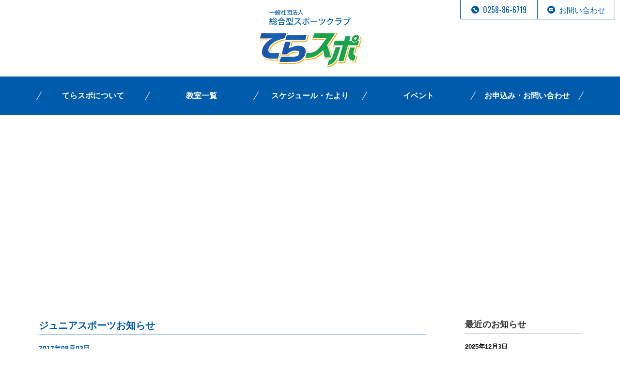

--- FILE ---
content_type: text/html; charset=UTF-8
request_url: https://teraspo-sc.com/2017/08/02/251/h29-7%E3%82%B8%E3%83%A5%E3%83%8B%E3%82%A2%E3%82%B9%E3%83%9D%E3%83%BC%E3%83%84%E3%81%8A%E7%9F%A5%E3%82%89%E3%81%9B%E3%80%80%E5%91%8A%E7%9F%A5%E7%94%A8/
body_size: 4095
content:
<!DOCTYPE HTML>
<html lang="ja-JP">
<head>
  <!-- Google tag (gtag.js) -->
<script async src="https://www.googletagmanager.com/gtag/js?id=G-PE7Y5FH7FY"></script>
<script>
  window.dataLayer = window.dataLayer || [];
  function gtag(){dataLayer.push(arguments);}
  gtag('js', new Date());

  gtag('config', 'G-PE7Y5FH7FY');
</script>
<meta charset="UTF-8">
<meta http-equiv="X-UA-Compatible" content="IE=edge,chrome=1">
<meta name="viewport" content="width=1160">
<meta name="format-detection" content="telephone=no">
<title>ジュニアスポーツお知らせ　 | 一般社団法人 寺泊総合型スポーツクラブ てらスポ</title>
<link rel="shortcut icon" href="https://teraspo-sc.com/wp/wp-content/themes/teraspo/images/common/favicon.ico">

	<style type="text/css">
		#fancybox-close{right:-15px;top:-15px}
		div#fancybox-content{border-color:#FFFFFF}
		div#fancybox-title{background-color:#FFFFFF}
		div#fancybox-outer{background-color:#FFFFFF}
		div#fancybox-title-inside{color:#333333}
	</style>

	<link rel='dns-prefetch' href='//s.w.org' />
<link rel='stylesheet' id='sbi_styles-css'  href='https://teraspo-sc.com/wp/wp-content/plugins/instagram-feed/css/sbi-styles.min.css?ver=6.0.7' type='text/css' media='all' />
<link rel='stylesheet' id='fancybox-css'  href='https://teraspo-sc.com/wp/wp-content/plugins/fancybox-for-wordpress/fancybox/fancybox.css?ver=4.7.2' type='text/css' media='all' />
<link rel='stylesheet' id='style-css'  href='https://teraspo-sc.com/wp/wp-content/themes/teraspo/css/style.css?ver=4.7.2' type='text/css' media='all' />
<link rel='stylesheet' id='jquery.bxslider-css'  href='https://teraspo-sc.com/wp/wp-content/themes/teraspo/css/jquery.bxslider.css?ver=4.7.2' type='text/css' media='all' />
<script type='text/javascript' src='https://teraspo-sc.com/wp/wp-includes/js/jquery/jquery.js?ver=1.12.4'></script>
<script type='text/javascript' src='https://teraspo-sc.com/wp/wp-includes/js/jquery/jquery-migrate.min.js?ver=1.4.1'></script>
<script type='text/javascript' src='https://teraspo-sc.com/wp/wp-content/plugins/fancybox-for-wordpress/fancybox/jquery.fancybox.js?ver=1.3.8'></script>
<link rel='https://api.w.org/' href='https://teraspo-sc.com/wp-json/' />
<link rel="EditURI" type="application/rsd+xml" title="RSD" href="https://teraspo-sc.com/wp/xmlrpc.php?rsd" />
<link rel="wlwmanifest" type="application/wlwmanifest+xml" href="https://teraspo-sc.com/wp/wp-includes/wlwmanifest.xml" /> 
<meta name="generator" content="WordPress 4.7.2" />
<link rel='shortlink' href='https://teraspo-sc.com/?p=259' />
<link rel="alternate" type="application/json+oembed" href="https://teraspo-sc.com/wp-json/oembed/1.0/embed?url=https%3A%2F%2Fteraspo-sc.com%2F2017%2F08%2F02%2F251%2Fh29-7%25e3%2582%25b8%25e3%2583%25a5%25e3%2583%258b%25e3%2582%25a2%25e3%2582%25b9%25e3%2583%259d%25e3%2583%25bc%25e3%2583%2584%25e3%2581%258a%25e7%259f%25a5%25e3%2582%2589%25e3%2581%259b%25e3%2580%2580%25e5%2591%258a%25e7%259f%25a5%25e7%2594%25a8%2F" />
<link rel="alternate" type="text/xml+oembed" href="https://teraspo-sc.com/wp-json/oembed/1.0/embed?url=https%3A%2F%2Fteraspo-sc.com%2F2017%2F08%2F02%2F251%2Fh29-7%25e3%2582%25b8%25e3%2583%25a5%25e3%2583%258b%25e3%2582%25a2%25e3%2582%25b9%25e3%2583%259d%25e3%2583%25bc%25e3%2583%2584%25e3%2581%258a%25e7%259f%25a5%25e3%2582%2589%25e3%2581%259b%25e3%2580%2580%25e5%2591%258a%25e7%259f%25a5%25e7%2594%25a8%2F&#038;format=xml" />

<!-- Fancybox for WordPress -->
<script type="text/javascript">
jQuery(function(){

jQuery.fn.getTitle = function() { // Copy the title of every IMG tag and add it to its parent A so that fancybox can show titles
	var arr = jQuery("a.fancybox");
	jQuery.each(arr, function() {
		var title = jQuery(this).children("img").attr("title");
		jQuery(this).attr('title',title);
	})
}

// Supported file extensions
var thumbnails = jQuery("a:has(img)").not(".nolightbox").filter( function() { return /\.(jpe?g|png|gif|bmp)$/i.test(jQuery(this).attr('href')) });

thumbnails.addClass("fancybox").attr("rel","fancybox").getTitle();
jQuery("a.fancybox").fancybox({
	'cyclic': false,
	'autoScale': true,
	'padding': 10,
	'opacity': true,
	'speedIn': 500,
	'speedOut': 500,
	'changeSpeed': 300,
	'overlayShow': true,
	'overlayOpacity': "0.3",
	'overlayColor': "#666666",
	'titleShow': true,
	'titlePosition': 'inside',
	'enableEscapeButton': true,
	'showCloseButton': true,
	'showNavArrows': true,
	'hideOnOverlayClick': true,
	'hideOnContentClick': false,
	'width': 560,
	'height': 340,
	'transitionIn': "fade",
	'transitionOut': "fade",
	'centerOnScroll': true
});


})
</script>
<!-- END Fancybox for WordPress -->
<!--[if lt IE 9]>
<script src="https://teraspo-sc.com/wp/wp-content/themes/teraspo/js/html5.js"></script>
<![endif]-->
</head>

<body class="attachment attachment-template-default single single-attachment postid-259 attachmentid-259 attachment-pdf">
<header id="header">
  <nav id="hnavi">
    <ul>
      <li><a href="tel:0258866719"><span class="icn_tel"></span><span class="text">0258-86-6719</span></a></li>
      <li><a href="mailto:terasupo-sc@bd6.so-net.ne.jp"><span class="icn_mail"></span><span class="text">お問い合わせ</span></a></li>
    </ul>
  </nav>
  <div class="container">
    <h1 class="logo"><a href="https://teraspo-sc.com/"><img src="https://teraspo-sc.com/wp/wp-content/themes/teraspo/images/common/h_logo01.svg" alt="一般社団法人 寺泊総合型スポーツクラブ てらスポ" width="212"/></a></h1>
    <div class="menu"><a href="javascript:void(0)"><span></span>MENU</a></div>
  </div>
</header>
<!--/header-->
<nav id="gnavi">
  <div class="container">
    <ul>
      <li><a href="https://teraspo-sc.com/about/">てらスポについて</a></li>
      <li><a href="https://teraspo-sc.com/class/">教室一覧</a></li>
      <li><a href="https://teraspo-sc.com/schedule/">スケジュール・たより</a></li>
      <li><a href="https://teraspo-sc.com/event/">イベント</a></li>
      <li><a href="https://teraspo-sc.com/contact/">お申込み・お問い合わせ</a></li>
    </ul>
  </div>
</nav>
<!--/gnavi-->
<div id="title">
  <div class="container">
    <h1>お知らせ</h1>
    <p>てらスポの最新情報をお知らせします</p>
  </div>
</div>
<!--/title-->
<div id="contents" class="two_column slash">
  <div class="container">
    <main id="main">
                  <article id="post-259" class="secNews01 post-259 attachment type-attachment status-inherit hentry">
        <div class="title">
          <h2>ジュニアスポーツお知らせ　</h2>
        </div>
        <div class="meta">
          <p>2017年08月03日</p>
        </div>
        <div class="content">
          <p class="attachment"><a href='https://teraspo-sc.com/wp/wp-content/uploads/2017/08/c260bdf355d1ffd3f9e04328e4de65e1.pdf'>ジュニアスポーツお知らせ　</a></p>
        </div>
      </article>
            <div class="prevnext">
        <ul class="clearfix">
          <li class="prev"><a href="https://teraspo-sc.com/2017/08/02/251/" rel="prev">前のお知らせへ</a></li>
          <li class="next"></li>
        </ul>
      </div>
                </main>
    <aside id="sidebar">
  		<div id="recent-posts-2" class="widget widget_recent_entries">		<h3>最近のお知らせ</h3>		<ul>
					<li>
				<a href="https://teraspo-sc.com/2025/12/03/2656/">いよいよ冬がやってきた⛄　スキーを楽しみましょう&#x1f3bf;</a>
							<span class="post-date">2025年12月3日</span>
						</li>
					<li>
				<a href="https://teraspo-sc.com/2025/11/03/2652/">メンタルヘルスセミナーを開催いたします</a>
							<span class="post-date">2025年11月3日</span>
						</li>
					<li>
				<a href="https://teraspo-sc.com/2025/09/30/2641/">スポGOMI寺泊大会　結果発表！</a>
							<span class="post-date">2025年9月30日</span>
						</li>
				</ul>
		</div>		<div id="archives-2" class="widget widget_archive"><h3>過去のお知らせ</h3>		<ul>
			<li><a href='https://teraspo-sc.com/2025/12/'>2025年12月</a></li>
	<li><a href='https://teraspo-sc.com/2025/11/'>2025年11月</a></li>
	<li><a href='https://teraspo-sc.com/2025/09/'>2025年9月</a></li>
	<li><a href='https://teraspo-sc.com/2025/08/'>2025年8月</a></li>
	<li><a href='https://teraspo-sc.com/2025/07/'>2025年7月</a></li>
	<li><a href='https://teraspo-sc.com/2025/06/'>2025年6月</a></li>
	<li><a href='https://teraspo-sc.com/2025/05/'>2025年5月</a></li>
	<li><a href='https://teraspo-sc.com/2025/04/'>2025年4月</a></li>
	<li><a href='https://teraspo-sc.com/2025/03/'>2025年3月</a></li>
	<li><a href='https://teraspo-sc.com/2024/12/'>2024年12月</a></li>
	<li><a href='https://teraspo-sc.com/2024/11/'>2024年11月</a></li>
	<li><a href='https://teraspo-sc.com/2024/09/'>2024年9月</a></li>
	<li><a href='https://teraspo-sc.com/2024/08/'>2024年8月</a></li>
	<li><a href='https://teraspo-sc.com/2024/07/'>2024年7月</a></li>
	<li><a href='https://teraspo-sc.com/2024/06/'>2024年6月</a></li>
	<li><a href='https://teraspo-sc.com/2024/05/'>2024年5月</a></li>
	<li><a href='https://teraspo-sc.com/2024/04/'>2024年4月</a></li>
	<li><a href='https://teraspo-sc.com/2024/03/'>2024年3月</a></li>
	<li><a href='https://teraspo-sc.com/2024/02/'>2024年2月</a></li>
	<li><a href='https://teraspo-sc.com/2024/01/'>2024年1月</a></li>
	<li><a href='https://teraspo-sc.com/2023/12/'>2023年12月</a></li>
	<li><a href='https://teraspo-sc.com/2023/11/'>2023年11月</a></li>
	<li><a href='https://teraspo-sc.com/2023/09/'>2023年9月</a></li>
	<li><a href='https://teraspo-sc.com/2023/08/'>2023年8月</a></li>
	<li><a href='https://teraspo-sc.com/2023/07/'>2023年7月</a></li>
	<li><a href='https://teraspo-sc.com/2023/06/'>2023年6月</a></li>
	<li><a href='https://teraspo-sc.com/2023/05/'>2023年5月</a></li>
	<li><a href='https://teraspo-sc.com/2023/04/'>2023年4月</a></li>
	<li><a href='https://teraspo-sc.com/2023/03/'>2023年3月</a></li>
	<li><a href='https://teraspo-sc.com/2023/02/'>2023年2月</a></li>
	<li><a href='https://teraspo-sc.com/2022/12/'>2022年12月</a></li>
	<li><a href='https://teraspo-sc.com/2022/11/'>2022年11月</a></li>
	<li><a href='https://teraspo-sc.com/2022/10/'>2022年10月</a></li>
	<li><a href='https://teraspo-sc.com/2022/09/'>2022年9月</a></li>
	<li><a href='https://teraspo-sc.com/2022/08/'>2022年8月</a></li>
	<li><a href='https://teraspo-sc.com/2022/07/'>2022年7月</a></li>
	<li><a href='https://teraspo-sc.com/2022/06/'>2022年6月</a></li>
	<li><a href='https://teraspo-sc.com/2022/05/'>2022年5月</a></li>
	<li><a href='https://teraspo-sc.com/2022/04/'>2022年4月</a></li>
	<li><a href='https://teraspo-sc.com/2022/03/'>2022年3月</a></li>
	<li><a href='https://teraspo-sc.com/2022/02/'>2022年2月</a></li>
	<li><a href='https://teraspo-sc.com/2022/01/'>2022年1月</a></li>
	<li><a href='https://teraspo-sc.com/2021/12/'>2021年12月</a></li>
	<li><a href='https://teraspo-sc.com/2021/11/'>2021年11月</a></li>
	<li><a href='https://teraspo-sc.com/2021/10/'>2021年10月</a></li>
	<li><a href='https://teraspo-sc.com/2021/09/'>2021年9月</a></li>
	<li><a href='https://teraspo-sc.com/2021/08/'>2021年8月</a></li>
	<li><a href='https://teraspo-sc.com/2021/07/'>2021年7月</a></li>
	<li><a href='https://teraspo-sc.com/2021/06/'>2021年6月</a></li>
	<li><a href='https://teraspo-sc.com/2021/05/'>2021年5月</a></li>
	<li><a href='https://teraspo-sc.com/2021/04/'>2021年4月</a></li>
	<li><a href='https://teraspo-sc.com/2021/03/'>2021年3月</a></li>
	<li><a href='https://teraspo-sc.com/2021/02/'>2021年2月</a></li>
	<li><a href='https://teraspo-sc.com/2021/01/'>2021年1月</a></li>
	<li><a href='https://teraspo-sc.com/2020/12/'>2020年12月</a></li>
	<li><a href='https://teraspo-sc.com/2020/11/'>2020年11月</a></li>
	<li><a href='https://teraspo-sc.com/2020/10/'>2020年10月</a></li>
	<li><a href='https://teraspo-sc.com/2020/09/'>2020年9月</a></li>
	<li><a href='https://teraspo-sc.com/2020/08/'>2020年8月</a></li>
	<li><a href='https://teraspo-sc.com/2020/07/'>2020年7月</a></li>
	<li><a href='https://teraspo-sc.com/2020/06/'>2020年6月</a></li>
	<li><a href='https://teraspo-sc.com/2020/05/'>2020年5月</a></li>
	<li><a href='https://teraspo-sc.com/2020/04/'>2020年4月</a></li>
	<li><a href='https://teraspo-sc.com/2020/03/'>2020年3月</a></li>
	<li><a href='https://teraspo-sc.com/2020/02/'>2020年2月</a></li>
	<li><a href='https://teraspo-sc.com/2020/01/'>2020年1月</a></li>
	<li><a href='https://teraspo-sc.com/2019/12/'>2019年12月</a></li>
	<li><a href='https://teraspo-sc.com/2019/11/'>2019年11月</a></li>
	<li><a href='https://teraspo-sc.com/2019/10/'>2019年10月</a></li>
	<li><a href='https://teraspo-sc.com/2019/09/'>2019年9月</a></li>
	<li><a href='https://teraspo-sc.com/2019/08/'>2019年8月</a></li>
	<li><a href='https://teraspo-sc.com/2019/07/'>2019年7月</a></li>
	<li><a href='https://teraspo-sc.com/2019/06/'>2019年6月</a></li>
	<li><a href='https://teraspo-sc.com/2019/05/'>2019年5月</a></li>
	<li><a href='https://teraspo-sc.com/2019/04/'>2019年4月</a></li>
	<li><a href='https://teraspo-sc.com/2019/02/'>2019年2月</a></li>
	<li><a href='https://teraspo-sc.com/2019/01/'>2019年1月</a></li>
	<li><a href='https://teraspo-sc.com/2018/12/'>2018年12月</a></li>
	<li><a href='https://teraspo-sc.com/2018/10/'>2018年10月</a></li>
	<li><a href='https://teraspo-sc.com/2018/08/'>2018年8月</a></li>
	<li><a href='https://teraspo-sc.com/2018/07/'>2018年7月</a></li>
	<li><a href='https://teraspo-sc.com/2018/06/'>2018年6月</a></li>
	<li><a href='https://teraspo-sc.com/2018/05/'>2018年5月</a></li>
	<li><a href='https://teraspo-sc.com/2018/04/'>2018年4月</a></li>
	<li><a href='https://teraspo-sc.com/2018/03/'>2018年3月</a></li>
	<li><a href='https://teraspo-sc.com/2018/02/'>2018年2月</a></li>
	<li><a href='https://teraspo-sc.com/2018/01/'>2018年1月</a></li>
	<li><a href='https://teraspo-sc.com/2017/12/'>2017年12月</a></li>
	<li><a href='https://teraspo-sc.com/2017/11/'>2017年11月</a></li>
	<li><a href='https://teraspo-sc.com/2017/10/'>2017年10月</a></li>
	<li><a href='https://teraspo-sc.com/2017/09/'>2017年9月</a></li>
	<li><a href='https://teraspo-sc.com/2017/08/'>2017年8月</a></li>
	<li><a href='https://teraspo-sc.com/2017/07/'>2017年7月</a></li>
	<li><a href='https://teraspo-sc.com/2017/06/'>2017年6月</a></li>
	<li><a href='https://teraspo-sc.com/2017/05/'>2017年5月</a></li>
	<li><a href='https://teraspo-sc.com/2017/04/'>2017年4月</a></li>
	<li><a href='https://teraspo-sc.com/2017/03/'>2017年3月</a></li>
	<li><a href='https://teraspo-sc.com/2017/02/'>2017年2月</a></li>
		</ul>
		</div></aside>
  </div>
</div>
<!--/contents-->

<div id="pagetop"><a href="#header"><img src="https://teraspo-sc.com/wp/wp-content/themes/teraspo/images/common/btn_pagetop01.png" width="100"/></a></div>
<!--/pagetop-->
<nav id="fnavi">
  <div class="container">
    <ul class="clearfix">
      <li><a href="https://teraspo-sc.com/about/">てらスポについて</a></li>
      <li><a href="https://teraspo-sc.com/class/">教室一覧</a></li>
      <li><a href="https://teraspo-sc.com/schedule/">スケジュール・たより</a></li>
      <li><a href="https://teraspo-sc.com/event/">イベント</a></li>
      <li><a href="https://teraspo-sc.com/contact/">お申込み・お問い合わせ</a></li>
    </ul>
  </div>
</nav>
<!--/fnavi-->
<footer id="footer">
  <div class="container">
    <div class="info">
      <h3>各種お申込み・お問い合わせ</h3>
      <p>一般社団法人 寺泊総合型スポーツクラブ<br>
        <strong class="fs_18">てらスポ事務局</strong>（長岡市役所寺泊支所内）<br>
        TEL.0258-86-6719　FAX:0258-86-6745<br>
        受付時間：月曜〜金曜 9:00〜16:00</p>
    </div>
    <div class="banner">
      <ul class="clearfix">
        <li><a href="https://teraspo-sc.com/wp/wp-content/themes/teraspo/images/pdf/2024_pamphlet.pdf" target="_blank" rel="noopener noreferrer"><img src="https://teraspo-sc.com/wp/wp-content/themes/teraspo/images/common/bnr_footer01.png" alt="パンフレットダウンロード" width="200"/></a></li>
        <li><a href="https://teraspo-sc.com/wp/wp-content/themes/teraspo/images/pdf/23_24_supporting_member.pdf" target="_blank" rel="noopener noreferrer"><img src="https://teraspo-sc.com/wp/wp-content/themes/teraspo/images/common/bnr_footer02.png" alt="賛助会員一覧" width="200"/></a></li>
      </ul>
    </div>
    <div class="copyright">
      <p>※このサイトはChrome(ブラウザ)での閲覧を推奨しております。　</p>
      <p style="margin-top: 0;">Copyright (C) てらスポ. All Right Reserved.</p>
    </div>
  </div>
</footer>
<!--/footer-->
<!-- Instagram Feed JS -->
<script type="text/javascript">
var sbiajaxurl = "https://teraspo-sc.com/wp/wp-admin/admin-ajax.php";
</script>
<script type='text/javascript' src='https://teraspo-sc.com/wp/wp-includes/js/jquery/ui/core.min.js?ver=1.11.4'></script>
<script type='text/javascript' src='https://teraspo-sc.com/wp/wp-includes/js/jquery/ui/widget.min.js?ver=1.11.4'></script>
<script type='text/javascript' src='https://teraspo-sc.com/wp/wp-includes/js/jquery/ui/tabs.min.js?ver=1.11.4'></script>
<script type='text/javascript' src='https://teraspo-sc.com/wp/wp-content/themes/teraspo/js/jquery.bxslider.min.js?ver=4.7.2'></script>
<script type='text/javascript' src='https://teraspo-sc.com/wp/wp-content/themes/teraspo/js/script.js?ver=4.7.2'></script>
<script type='text/javascript' src='https://teraspo-sc.com/wp/wp-includes/js/wp-embed.min.js?ver=4.7.2'></script>
</body>
</html>

--- FILE ---
content_type: text/css
request_url: https://teraspo-sc.com/wp/wp-content/themes/teraspo/css/style.css?ver=4.7.2
body_size: 8968
content:
@charset "UTF-8";
/* Reset
----------------------------------------------------------*/
@import url("https://fonts.googleapis.com/css?family=Oswald:400,700");
html, body, div, span, applet, object, iframe,
h1, h2, h3, h4, h5, h6, p, blockquote, pre,
a, abbr, acronym, address, big, cite, code,
del, dfn, em, img, ins, kbd, q, s, samp,
small, strike, strong, sub, sup, tt, var,
b, u, i, center,
dl, dt, dd, ol, ul, li,
fieldset, form, label, legend,
table, caption, tbody, tfoot, thead, tr, th, td,
article, aside, canvas, details, embed,
figure, figcaption, footer, header, hgroup,
menu, nav, output, ruby, section, summary,
time, mark, audio, video {
  margin: 0;
  padding: 0;
  border: 0;
  font: inherit;
  font-size: 100%;
  vertical-align: baseline;
}

html {
  line-height: 1;
}

ol, ul {
  list-style: none;
}

table {
  border-collapse: collapse;
  border-spacing: 0;
}

caption, th, td {
  text-align: left;
  font-weight: normal;
  vertical-align: middle;
}

q, blockquote {
  quotes: none;
}
q:before, q:after, blockquote:before, blockquote:after {
  content: "";
  content: none;
}

a img {
  border: none;
}

article, aside, details, figcaption, figure, footer, header, hgroup, main, menu, nav, section, summary {
  display: block;
}

/* Margin
----------------------------------------------------------*/
.mt_0 {
  margin-top: 0px !important;
}

.mr_0 {
  margin-right: 0px !important;
}

.mb_0 {
  margin-bottom: 0px !important;
}

.ml_0 {
  margin-left: 0px !important;
}

.mt_10 {
  margin-top: 10px !important;
}

.mr_10 {
  margin-right: 10px !important;
}

.mb_10 {
  margin-bottom: 10px !important;
}

.ml_10 {
  margin-left: 10px !important;
}

.mt_20 {
  margin-top: 20px !important;
}

.mr_20 {
  margin-right: 20px !important;
}

.mb_20 {
  margin-bottom: 20px !important;
}

.ml_20 {
  margin-left: 20px !important;
}

.mt_30 {
  margin-top: 30px !important;
}

.mr_30 {
  margin-right: 30px !important;
}

.mb_30 {
  margin-bottom: 30px !important;
}

.ml_30 {
  margin-left: 30px !important;
}

.mt_40 {
  margin-top: 40px !important;
}

.mr_40 {
  margin-right: 40px !important;
}

.mb_40 {
  margin-bottom: 40px !important;
}

.ml_40 {
  margin-left: 40px !important;
}

.mt_50 {
  margin-top: 50px !important;
}

.mr_50 {
  margin-right: 50px !important;
}

.mb_50 {
  margin-bottom: 50px !important;
}

.ml_50 {
  margin-left: 50px !important;
}

.mt_60 {
  margin-top: 60px !important;
}

.mr_60 {
  margin-right: 60px !important;
}

.mb_60 {
  margin-bottom: 60px !important;
}

.ml_60 {
  margin-left: 60px !important;
}

.mt_70 {
  margin-top: 70px !important;
}

.mr_70 {
  margin-right: 70px !important;
}

.mb_70 {
  margin-bottom: 70px !important;
}

.ml_70 {
  margin-left: 70px !important;
}

.mt_80 {
  margin-top: 80px !important;
}

.mr_80 {
  margin-right: 80px !important;
}

.mb_80 {
  margin-bottom: 80px !important;
}

.ml_80 {
  margin-left: 80px !important;
}

.mt_90 {
  margin-top: 90px !important;
}

.mr_90 {
  margin-right: 90px !important;
}

.mb_90 {
  margin-bottom: 90px !important;
}

.ml_90 {
  margin-left: 90px !important;
}

.mt_100 {
  margin-top: 100px !important;
}

.mr_100 {
  margin-right: 100px !important;
}

.mb_100 {
  margin-bottom: 100px !important;
}

.ml_100 {
  margin-left: 100px !important;
}

/* Padding
----------------------------------------------------------*/
.pt_10 {
  padding-top: 10px !important;
}

.pr_10 {
  padding-right: 10px !important;
}

.pb_10 {
  padding-bottom: 10px !important;
}

.pl_10 {
  padding-left: 10px !important;
}

.pt_20 {
  padding-top: 20px !important;
}

.pr_20 {
  padding-right: 20px !important;
}

.pb_20 {
  padding-bottom: 20px !important;
}

.pl_20 {
  padding-left: 20px !important;
}

.pt_30 {
  padding-top: 30px !important;
}

.pr_30 {
  padding-right: 30px !important;
}

.pb_30 {
  padding-bottom: 30px !important;
}

.pl_30 {
  padding-left: 30px !important;
}

.pt_40 {
  padding-top: 40px !important;
}

.pr_40 {
  padding-right: 40px !important;
}

.pb_40 {
  padding-bottom: 40px !important;
}

.pl_40 {
  padding-left: 40px !important;
}

.pt_50 {
  padding-top: 50px !important;
}

.pr_50 {
  padding-right: 50px !important;
}

.pb_50 {
  padding-bottom: 50px !important;
}

.pl_50 {
  padding-left: 50px !important;
}

.pt_60 {
  padding-top: 60px !important;
}

.pr_60 {
  padding-right: 60px !important;
}

.pb_60 {
  padding-bottom: 60px !important;
}

.pl_60 {
  padding-left: 60px !important;
}

.pt_70 {
  padding-top: 70px !important;
}

.pr_70 {
  padding-right: 70px !important;
}

.pb_70 {
  padding-bottom: 70px !important;
}

.pl_70 {
  padding-left: 70px !important;
}

.pt_80 {
  padding-top: 80px !important;
}

.pr_80 {
  padding-right: 80px !important;
}

.pb_80 {
  padding-bottom: 80px !important;
}

.pl_80 {
  padding-left: 80px !important;
}

.pt_90 {
  padding-top: 90px !important;
}

.pr_90 {
  padding-right: 90px !important;
}

.pb_90 {
  padding-bottom: 90px !important;
}

.pl_90 {
  padding-left: 90px !important;
}

.pt_100 {
  padding-top: 100px !important;
}

.pr_100 {
  padding-right: 100px !important;
}

.pb_100 {
  padding-bottom: 100px !important;
}

.pl_100 {
  padding-left: 100px !important;
}

/* Float
----------------------------------------------------------*/
.alignleft {
  float: left;
}

.alignright {
  float: right;
}

.aligncenter {
  display: block;
  margin: 0px auto;
  clear: both;
}

img.alignleft {
  margin: 0 1em 1em 0;
}
img.alignright {
  margin: 0 0 1em 1em;
}

/* Font
----------------------------------------------------------*/
/* font-size */
.fs_10 {
  font-size: 10px !important;
  font-size: 1rem !important;
}

.fs_11 {
  font-size: 11px !important;
  font-size: 1.1rem !important;
}

.fs_12 {
  font-size: 12px !important;
  font-size: 1.2rem !important;
}

.fs_13 {
  font-size: 13px !important;
  font-size: 1.3rem !important;
}

.fs_14 {
  font-size: 14px !important;
  font-size: 1.4rem !important;
}

.fs_15 {
  font-size: 15px !important;
  font-size: 1.5rem !important;
}

.fs_16 {
  font-size: 16px !important;
  font-size: 1.6rem !important;
}

.fs_17 {
  font-size: 17px !important;
  font-size: 1.7rem !important;
}

.fs_18 {
  font-size: 18px !important;
  font-size: 1.8rem !important;
}

.fs_19 {
  font-size: 19px !important;
  font-size: 1.9rem !important;
}

.fs_20 {
  font-size: 20px !important;
  font-size: 2rem !important;
}

.fs_21 {
  font-size: 21px !important;
  font-size: 2.1rem !important;
}

.fs_22 {
  font-size: 22px !important;
  font-size: 2.2rem !important;
}

.fs_23 {
  font-size: 23px !important;
  font-size: 2.3rem !important;
}

.fs_24 {
  font-size: 24px !important;
  font-size: 2.4rem !important;
}

.fs_25 {
  font-size: 25px !important;
  font-size: 2.5rem !important;
}

.fs_26 {
  font-size: 26px !important;
  font-size: 2.6rem !important;
}

.fs_27 {
  font-size: 27px !important;
  font-size: 2.7rem !important;
}

.fs_28 {
  font-size: 28px !important;
  font-size: 2.8rem !important;
}

.fs_29 {
  font-size: 29px !important;
  font-size: 2.9rem !important;
}

.fs_30 {
  font-size: 30px !important;
  font-size: 3rem !important;
}

.fs_31 {
  font-size: 31px !important;
  font-size: 3.1rem !important;
}

.fs_32 {
  font-size: 32px !important;
  font-size: 3.2rem !important;
}

.fs_33 {
  font-size: 33px !important;
  font-size: 3.3rem !important;
}

.fs_34 {
  font-size: 34px !important;
  font-size: 3.4rem !important;
}

.fs_35 {
  font-size: 35px !important;
  font-size: 3.5rem !important;
}

.fs_36 {
  font-size: 36px !important;
  font-size: 3.6rem !important;
}

.fs_37 {
  font-size: 37px !important;
  font-size: 3.7rem !important;
}

.fs_38 {
  font-size: 38px !important;
  font-size: 3.8rem !important;
}

.fs_39 {
  font-size: 39px !important;
  font-size: 3.9rem !important;
}

.fs_40 {
  font-size: 40px !important;
  font-size: 4rem !important;
}

/* font-weight */
.fw_b {
  font-weight: bold !important;
}

.fw_n {
  font-weight: normal !important;
}

/* line-height */
.lh_10 {
  line-height: 1 !important;
}

.lh_11 {
  line-height: 1.1 !important;
}

.lh_12 {
  line-height: 1.2 !important;
}

.lh_13 {
  line-height: 1.3 !important;
}

.lh_14 {
  line-height: 1.4 !important;
}

.lh_15 {
  line-height: 1.5 !important;
}

.lh_16 {
  line-height: 1.6 !important;
}

.lh_17 {
  line-height: 1.7 !important;
}

.lh_18 {
  line-height: 1.8 !important;
}

.lh_19 {
  line-height: 1.9 !important;
}

.lh_20 {
  line-height: 2 !important;
}

/* text-align */
.ta_left {
  text-align: left !important;
}

.ta_right {
  text-align: right !important;
}

.ta_center {
  text-align: center !important;
}

/* vertical-align */
.va_top {
  vertical-align: top !important;
}

.va_bottom {
  vertical-align: bottom !important;
}

.va_middle {
  vertical-align: middle !important;
}

/* Form
----------------------------------------------------------*/
button,
input,
select,
textarea {
  max-width: 100%;
  box-sizing: border-box;
  font-size: 100%;
  vertical-align: baseline;
  border: 1px solid #CCC;
  -moz-border-radius: 5px;
  -webkit-border-radius: 5px;
  border-radius: 5px;
}

/* テキスト・テキストエリア */
input[type="text"], input[type="email"], input[type="tel"], input[type="url"], input[type="password"], input[type="search"] {
  padding: 5px;
  -webkit-appearance: none;
  -moz-appearance: none;
  appearance: none;
}

textarea {
  padding: 5px;
  -webkit-appearance: none;
  -moz-appearance: none;
  appearance: none;
}

/* ボタン */
button {
  padding: 10px 20px;
  color: #fff;
  border: 1px solid #000;
  background: #000;
  -webkit-appearance: none;
  -moz-appearance: none;
  appearance: none;
}
button:hover {
  filter: progid:DXImageTransform.Microsoft.Alpha(Opacity=70);
  opacity: 0.7;
}

input[type="button"], input[type="submit"] {
  padding: 10px 20px;
  color: #fff;
  border: 1px solid #000;
  background: #000;
  -webkit-appearance: none;
  -moz-appearance: none;
  appearance: none;
}
input[type="button"]:hover, input[type="submit"]:hover {
  filter: progid:DXImageTransform.Microsoft.Alpha(Opacity=70);
  opacity: 0.7;
}
input[type="reset"] {
  padding: 10px 20px;
  color: #999;
  border: 1px solid #CCC;
  background: #fff;
}
input[type="reset"]:hover {
  filter: progid:DXImageTransform.Microsoft.Alpha(Opacity=70);
  opacity: 0.7;
}

input[type="button"][disabled], input[type="reset"][disabled], input[type="submit"][disabled] {
  filter: progid:DXImageTransform.Microsoft.Alpha(Opacity=70);
  opacity: 0.7;
  cursor: default;
}

label:hover {
  cursor: pointer;
}

/* Column
----------------------------------------------------------*/
.row {
  display: -webkit-flex;
  display: flex;
  -webkit-flex-wrap: wrap;
  flex-wrap: wrap;
  margin: 60px -20px 0;
}
@media screen and (max-width: 768px) {
  .row {
    display: block;
    margin-left: 0;
    margin-right: 0;
  }
}
.row.reverse {
  -webkit-flex-direction: row-reverse;
  flex-direction: row-reverse;
}

.col-1 {
  width: 8.33333%;
}

.col-2 {
  width: 16.666666%;
}

.col-3 {
  width: 24.99999%;
}

.col-4 {
  width: 33.33333%;
}

.col-5 {
  width: 41.66666%;
}

.col-6 {
  width: 49.99999%;
}

.col-7 {
  width: 58.33333%;
}

.col-8 {
  width: 66.66666%;
}

.col-9 {
  width: 74.99999%;
}

.col-10 {
  width: 83.33333%;
}

.col-11 {
  width: 91.66666%;
}

.col-1,
.col-2,
.col-3,
.col-4,
.col-5,
.col-6,
.col-7,
.col-8,
.col-9,
.col-10,
.col-11 {
  padding-left: 20px;
  padding-right: 20px;
}
@media screen and (max-width: 768px) {
  .col-1,
  .col-2,
  .col-3,
  .col-4,
  .col-5,
  .col-6,
  .col-7,
  .col-8,
  .col-9,
  .col-10,
  .col-11 {
    width: auto;
    margin: 1.8em 0 0;
    padding-left: 0;
    padding-right: 0;
  }
}
@media screen and (max-width: 768px) {
  .col-1:nth-child(1),
  .col-2:nth-child(1),
  .col-3:nth-child(1),
  .col-4:nth-child(1),
  .col-5:nth-child(1),
  .col-6:nth-child(1),
  .col-7:nth-child(1),
  .col-8:nth-child(1),
  .col-9:nth-child(1),
  .col-10:nth-child(1),
  .col-11:nth-child(1) {
    margin-top: 0;
  }
}

/* Clearfix
----------------------------------------------------------*/
.clearfix:after {
  content: ".";
  display: block;
  visibility: hidden;
  height: 0.1px;
  font-size: 0.1em;
  line-height: 0;
  clear: both;
}

* html .clearfix {
  zoom: 1;
}

/* IE6 */
*:first-child + html .clearfix {
  zoom: 1;
}

/* IE7 */
.clear {
  clear: both;
}

/* フォント
----------------------------------------------------------*/
@font-face {
  font-family: 'teraspo';
  src: url("../fonts/teraspo.eot?3ajybm");
  src: url("../fonts/teraspo.eot?3ajybm#iefix") format("embedded-opentype"), url("../fonts/teraspo.ttf?3ajybm") format("truetype"), url("../fonts/teraspo.woff?3ajybm") format("woff"), url("../fonts/teraspo.svg?3ajybm#teraspo") format("svg");
  font-weight: normal;
  font-style: normal;
}
[class^="icn_"], [class*=" icn_"] {
  /* use !important to prevent issues with browser extensions that change fonts */
  font-family: 'teraspo' !important;
  speak: none;
  font-style: normal;
  font-weight: normal;
  font-variant: normal;
  text-transform: none;
  line-height: 1;
  /* Better Font Rendering =========== */
  -webkit-font-smoothing: antialiased;
  -moz-osx-font-smoothing: grayscale;
}

.icn_facebook:before {
  content: "\e900";
}

.icn_mail:before {
  content: "\e901";
}

.icn_tel:before {
  content: "\e902";
}

/* 全体
----------------------------------------------------------*/
* {
  -moz-box-sizing: border-box;
  -webkit-box-sizing: border-box;
  box-sizing: border-box;
}

html {
  font-size: 62.5%;
  /* 10px */
}

body {
  overflow-x: hidden;
  font-family: "Lucida Sans Unicode", "Lucida Grande", "ヒラギノ角ゴ Pro W3", "Hiragino Kaku Gothic Pro", "メイリオ", Meiryo, Osaka, "ＭＳ Ｐゴシック", "MS PGothic", sans-serif;
  font-size: 1.6em;
  line-height: 1.8;
}

img {
  max-width: 100%;
  height: auto;
  vertical-align: middle;
}

h1,
h2,
h3,
h4,
h5,
h6 {
  margin: 60px 0 30px 0;
  font-family: "Lucida Sans Unicode", "Lucida Grande", "ヒラギノ角ゴ Pro W3", "Hiragino Kaku Gothic Pro", "ＭＳ Ｐゴシック", "MS PGothic", "メイリオ", Meiryo, Osaka, sans-serif;
  font-weight: bold;
}
h1:nth-child(1),
h2:nth-child(1),
h3:nth-child(1),
h4:nth-child(1),
h5:nth-child(1),
h6:nth-child(1) {
  margin-top: 0;
}

h2 {
  color: #005BAB;
  font-size: 32px;
  font-size: 3.2rem;
  line-height: 1.4;
}
@media screen and (max-width: 768px) {
  h2 {
    font-size: 24px;
    font-size: 2.4rem;
  }
}
h2.wave {
  font-style: italic;
  text-align: center;
  background: url(../images/common/bg_wave02.png) no-repeat 50% 90%;
}
@media screen and (max-width: 768px) {
  h2.wave {
    background-size: 100% auto;
  }
}

h3 {
  color: #005BAB;
  font-size: 20px;
  font-size: 2rem;
  line-height: 1.4;
}
h3.wave {
  text-align: center;
  background: url(../images/common/bg_wave02.png) no-repeat 50% 90%;
  background-size: auto 8px;
}
@media screen and (max-width: 768px) {
  h3.wave {
    background-size: 100% auto;
  }
}

h4 {
  font-size: 18px;
  font-size: 1.8rem;
}

h5 {
  font-size: 16px;
  font-size: 1.6rem;
}

h6 {
  font-size: 14px;
  font-size: 1.4rem;
}

p,
ul,
ol,
dl,
table,
blockquote,
iframe {
  margin-top: 30px;
}
p:nth-child(1),
ul:nth-child(1),
ol:nth-child(1),
dl:nth-child(1),
table:nth-child(1),
blockquote:nth-child(1),
iframe:nth-child(1) {
  margin-top: 0;
}

ul {
  margin-left: 2em;
  list-style-type: disc;
}

ol {
  margin-left: 2em;
  list-style-type: decimal;
}

dl dt {
  margin: 1.7em 0 0 0;
  font-weight: bold;
}
dl dt:nth-child(1) {
  margin: 0;
}

table {
  width: 100%;
}
table th,
table td {
  padding: 10px;
  border: 1px solid #DBD8D9;
}
table th {
  font-weight: normal;
  text-align: left;
  vertical-align: top;
  background: #EDEBEB;
}

iframe {
  max-width: 100%;
}

strong {
  font-weight: bold;
}

sup,
sub {
  font-size: 10px;
  height: 0;
  line-height: 1;
  position: relative;
  vertical-align: baseline;
}

sup {
  bottom: 1ex;
}

sub {
  top: .5ex;
}

a {
  color: #005BAB;
  text-decoration: underline;
}
a:hover {
  filter: progid:DXImageTransform.Microsoft.Alpha(Opacity=50);
  opacity: 0.5;
}

.container {
  position: relative;
  max-width: 1140px;
  margin: auto;
  padding-left: 10px;
  padding-right: 10px;
}

.slash {
  position: relative;
}
.slash:before {
  content: "";
  position: absolute;
  top: -40px;
  left: 0;
  display: block;
  width: 100%;
  height: 100px;
  background: #FFF;
  -moz-transform: skewY(-3deg);
  -ms-transform: skewY(-3deg);
  -webkit-transform: skewY(-3deg);
  transform: skewY(-3deg);
}
@media screen and (max-width: 768px) {
  .slash:before {
    top: -20px;
    height: 60px;
  }
}

/*.slash {
	position: relative;
	
	&:before {
		content: "";
		position: absolute;
		top: -100px;
		left: 0;
		display: block;
		width: 0;
		height: 0;
		border-style: solid;
		border-width: 100px 100vw 0px 0;
		border-color: transparent #fff transparent transparent;
		
		@media screen and (max-width: 768px) {
			top: -20px;
			border-width: 20px 100vw 0px 0;
		}
	}
}*/
.blue.slash:before {
  background: #F0F8FE;
  /*border-color: transparent #F0F8FE transparent transparent;*/
}

.button {
  display: inline-block;
  min-width: 240px;
  padding: 10px 15px;
  color: #005BAB !important;
  text-align: center;
  border: 3px solid #005BAB;
  -moz-border-radius: 36px;
  -webkit-border-radius: 36px;
  border-radius: 36px;
  font-weight: bold;
  text-decoration: none;
  background-color: #FFF;
}
@media screen and (max-width: 768px) {
  .button {
    display: block;
  }
}
.button:after {
  content: "";
  display: inline-block;
  width: 8px;
  height: 8px;
  margin-left: 10px;
  border-top: 2px solid #005BAB;
  border-right: 2px solid #005BAB;
  -moz-transform: rotate(45deg);
  -ms-transform: rotate(45deg);
  -webkit-transform: rotate(45deg);
  transform: rotate(45deg);
}
.button:hover {
  background: #F0F8FE;
  filter: progid:DXImageTransform.Microsoft.Alpha(enabled=false);
  opacity: 1;
}

/* ヘッダー
----------------------------------------------------------*/
#header {
  position: relative;
  background: #FFF;
}
@media screen and (max-width: 768px) {
  #header {
    height: 62px;
  }
}
#header #hnavi {
  position: absolute;
  top: 0;
  right: 10px;
  z-index: 1000;
}
@media screen and (max-width: 768px) {
  #header #hnavi {
    position: fixed;
    top: auto;
    left: 0;
    bottom: 0;
    right: auto;
    width: 100%;
  }
}
#header #hnavi ul {
  margin: 0;
  list-style-type: none;
}
#header #hnavi ul li {
  width: 160px;
  height: 40px;
  float: left;
  border-right: 1px solid #005BAB;
  border-bottom: 1px solid #005BAB;
}
@media screen and (max-width: 768px) {
  #header #hnavi ul li {
    width: 50%;
    height: auto;
    border-top: 1px solid #005BAB;
    border-bottom: none;
  }
}
#header #hnavi ul li:nth-child(1) {
  border-left: 1px solid #005BAB;
}
@media screen and (max-width: 768px) {
  #header #hnavi ul li:nth-child(1) {
    border-left: none;
  }
}
@media screen and (max-width: 768px) {
  #header #hnavi ul li:last-child {
    border-right: none;
  }
}
#header #hnavi ul li a {
  display: block;
  height: 100%;
  padding: 0 10px;
  font-family: 'Oswald', sans-serif;
  line-height: 40px;
  text-align: center;
  text-decoration: none;
  background: #FFF;
}
@media screen and (max-width: 768px) {
  #header #hnavi ul li a {
    padding: 5px;
    line-height: 1.8;
  }
}
#header #hnavi ul li a span {
  margin-right: 0.5em;
  font-weight: normal;
}
@media screen and (max-width: 768px) {
  #header #hnavi ul li a span {
    margin-right: 0;
    font-size: 20px;
    font-size: 2rem;
  }
}
#header #hnavi ul li a span.text {
  margin-right: 0;
}
@media screen and (max-width: 768px) {
  #header #hnavi ul li a span.text {
    display: block;
    font-size: 12px;
    font-size: 1.2rem;
    font-weight: bold;
  }
}
@media screen and (max-width: 768px) {
  #header #hnavi ul li a span.icn_tel + span.text {
    font-size: 0;
  }
}
@media screen and (max-width: 768px) {
  #header #hnavi ul li a span.icn_tel + span.text:before {
    content: "電話をかける";
    font-size: 12px;
    font-size: 1.2rem;
  }
}
#header #hnavi ul li a:hover {
  color: #FFF;
  background: #005BAB;
  filter: progid:DXImageTransform.Microsoft.Alpha(enabled=false);
  opacity: 1;
}
#header #hnavi ul li:nth-child(2) a {
  font-weight: bold;
}
#header .logo {
  margin: 0;
  padding: 20px 0;
  text-align: center;
}
@media screen and (max-width: 768px) {
  #header .logo {
    padding: 10px 0;
  }
}
@media screen and (max-width: 768px) {
  #header .logo img {
    width: auto;
    height: 40px;
  }
}
#header .menu {
  position: absolute;
  top: 0;
  right: 0;
  display: none;
  margin: 0;
}
@media screen and (max-width: 768px) {
  #header .menu {
    display: block;
  }
}
#header .menu a {
  position: relative;
  display: block;
  width: 62px;
  height: 62px;
  padding-top: 40px;
  color: #FFF;
  font-size: 10px;
  font-size: 1rem;
  font-weight: bold;
  text-align: center;
  text-decoration: none;
  line-height: 1;
  background: #005BAB;
}
#header .menu a:hover {
  filter: progid:DXImageTransform.Microsoft.Alpha(enabled=false);
  opacity: 1;
}
#header .menu a span {
  position: absolute;
  top: 24px;
  left: 20px;
  display: block;
  width: 22px;
  height: 2px;
  background: #FFF;
}
#header .menu a:before {
  content: "";
  position: absolute;
  top: 17px;
  left: 20px;
  display: block;
  width: 22px;
  height: 2px;
  background: #FFF;
  -moz-transition: 0.4s;
  -o-transition: 0.4s;
  -webkit-transition: 0.4s;
  transition: 0.4s;
}
#header .menu a:after {
  content: "";
  position: absolute;
  top: 31px;
  left: 20px;
  display: block;
  width: 22px;
  height: 2px;
  background: #FFF;
  -moz-transition: 0.4s;
  -o-transition: 0.4s;
  -webkit-transition: 0.4s;
  transition: 0.4s;
}
#header .menu a.active span {
  filter: progid:DXImageTransform.Microsoft.Alpha(Opacity=0);
  opacity: 0;
}
#header .menu a.active:before {
  -moz-transform: translateY(7px) rotate(-315deg);
  -ms-transform: translateY(7px) rotate(-315deg);
  -webkit-transform: translateY(7px) rotate(-315deg);
  transform: translateY(7px) rotate(-315deg);
}
#header .menu a.active:after {
  -moz-transform: translateY(-7px) rotate(315deg);
  -ms-transform: translateY(-7px) rotate(315deg);
  -webkit-transform: translateY(-7px) rotate(315deg);
  transform: translateY(-7px) rotate(315deg);
}

/* グローバルナビ
----------------------------------------------------------*/
#gnavi, #fnavi {
  background: #005BAB;
}
@media screen and (max-width: 768px) {
  #gnavi, #fnavi {
    display: none;
  }
}
#gnavi ul, #fnavi ul {
  display: -webkit-flex;
  display: flex;
  margin: 0;
  list-style-type: none;
}
@media screen and (max-width: 768px) {
  #gnavi ul, #fnavi ul {
    display: block;
  }
}
#gnavi ul li, #fnavi ul li {
  position: relative;
  width: 20%;
}
@media screen and (max-width: 768px) {
  #gnavi ul li, #fnavi ul li {
    width: auto;
    border-bottom: 1px solid #80ADD5;
  }
}
#gnavi ul li:before, #fnavi ul li:before {
  content: "";
  position: absolute;
  top: 30px;
  left: 0;
  display: block;
  width: 1px;
  height: 20px;
  background: #FFF;
  -moz-transform: rotate(30deg);
  -ms-transform: rotate(30deg);
  -webkit-transform: rotate(30deg);
  transform: rotate(30deg);
}
@media screen and (max-width: 768px) {
  #gnavi ul li:before, #fnavi ul li:before {
    display: none;
  }
}
#gnavi ul li a, #fnavi ul li a {
  position: relative;
  display: block;
  color: #FFF;
  font-weight: bold;
  line-height: 80px;
  text-align: center;
  text-decoration: none;
}
@media screen and (max-width: 768px) {
  #gnavi ul li a, #fnavi ul li a {
    line-height: 60px;
    text-align: left;
  }
}
@media screen and (max-width: 768px) {
  #gnavi ul li a:before, #fnavi ul li a:before {
    content: "";
    position: absolute;
    top: 50%;
    right: 10px;
    display: block;
    width: 8px;
    height: 8px;
    margin-top: -6px;
    border-top: 2px solid #FFF;
    border-right: 2px solid #FFF;
    -moz-transform: rotate(45deg);
    -ms-transform: rotate(45deg);
    -webkit-transform: rotate(45deg);
    transform: rotate(45deg);
  }
}
@media screen and (max-width: 768px) {
  #gnavi ul li:last-child, #fnavi ul li:last-child {
    border-bottom: none;
  }
}
#gnavi ul li:last-child:after, #fnavi ul li:last-child:after {
  content: "";
  position: absolute;
  top: 30px;
  right: 0;
  display: block;
  width: 1px;
  height: 20px;
  background: #FFF;
  -moz-transform: rotate(30deg);
  -ms-transform: rotate(30deg);
  -webkit-transform: rotate(30deg);
  transform: rotate(30deg);
}
@media screen and (max-width: 768px) {
  #gnavi ul li:last-child:after, #fnavi ul li:last-child:after {
    display: none;
  }
}

/* ページタイトル
----------------------------------------------------------*/
#title {
  min-height: 360px;
  padding: 60px 0;
  color: #FFF;
  font-size: 18px;
  font-size: 1.8rem;
  font-style: italic;
  font-weight: bold;
  text-align: center;
  background: transparent !important;
}
@media screen and (max-width: 768px) {
  #title {
    min-height: auto;
    padding: 40px 0 60px;
    font-size: 15px;
    font-size: 1.5rem;
  }
}
#title h1 {
  font-size: 36px;
  font-size: 3.6rem;
  letter-spacing: 0.1em;
  background: url(../images/common/bg_wave01.png) no-repeat 50% 78%;
}
@media screen and (max-width: 768px) {
  #title h1 {
    font-size: 24px;
    font-size: 2.4rem;
    background-size: 100% auto;
  }
}

/* コンテンツ
----------------------------------------------------------*/
#contents {
  background-color: #FFF;
}
#contents #main > section {
  padding: 60px 0 150px;
}
@media screen and (max-width: 768px) {
  #contents #main > section {
    padding: 40px 0 60px;
  }
}
#contents #main section.blue {
  background-color: #F0F8FE;
}

#contents.two_column {
  padding: 60px 0;
}
#contents.two_column .container {
  display: -webkit-flex;
  display: flex;
  -webkit-justify-content: space-between;
  justify-content: space-between;
}
@media screen and (max-width: 768px) {
  #contents.two_column .container {
    display: block;
  }
}
#contents.two_column #main {
  width: 800px;
}
@media screen and (max-width: 768px) {
  #contents.two_column #main {
    width: auto;
  }
}
#contents.two_column #sidebar {
  width: 240px;
}
@media screen and (max-width: 768px) {
  #contents.two_column #sidebar {
    width: auto;
    margin-top: 60px;
  }
}
#contents.two_column #sidebar .widget h3 {
  margin: 0;
  padding-bottom: 5px;
  color: #333;
  font-size: 18px;
  font-size: 1.8rem;
  border-bottom: 1px solid #CCC;
}
#contents.two_column #sidebar .widget ul {
  margin: 0;
  list-style-type: none;
}
#contents.two_column #sidebar .widget ul li {
  padding: 15px 0;
  font-size: 14px;
  font-size: 1.4rem;
  border-bottom: 1px solid #CCC;
}
#contents.two_column #sidebar .widget.widget_recent_entries ul li {
  position: relative;
  padding-top: 40px;
}
#contents.two_column #sidebar .widget.widget_recent_entries ul li span.post-date {
  position: absolute;
  top: 15px;
  left: 0;
  font-size: 13px;
  font-size: 1.3rem;
  font-weight: bold;
}
#contents.two_column #sidebar .widget + .widget {
  margin-top: 60px;
}

/* ページトップ
----------------------------------------------------------*/
#pagetop {
  position: fixed;
  bottom: 20px;
  right: 20px;
  z-index: 1000;
}
@media screen and (max-width: 768px) {
  #pagetop {
    display: none !important;
  }
}

/* フッターナビ
----------------------------------------------------------*/
@media screen and (max-width: 768px) {
  #fnavi {
    display: block;
  }
}
@media screen and (max-width: 768px) {
  #fnavi ul {
    margin: 0 -10px;
  }
}
@media screen and (max-width: 768px) {
  #fnavi ul li {
    width: 50%;
    float: left;
  }
}
@media screen and (max-width: 768px) {
  #fnavi ul li a {
    padding: 0 10px;
    font-size: 11px;
    font-size: 1.1rem;
  }
}
@media screen and (max-width: 768px) {
  #fnavi ul li:nth-child(odd) {
    border-right: 1px solid #80ADD5;
  }
}

/* フッター
----------------------------------------------------------*/
#footer {
  padding: 40px 0;
  font-size: 14px;
  font-size: 1.4rem;
  background: url(../images/common/bg_net01.gif) repeat 0 0;
}
@media screen and (max-width: 768px) {
  #footer {
    padding-bottom: 80px;
  }
}
#footer h3 {
  display: inline-block;
  margin: 0;
  padding: 0 20px;
  color: #FFF;
  font-size: 14px;
  font-size: 1.4rem;
  line-height: 28px;
  -moz-border-radius: 14px;
  -webkit-border-radius: 14px;
  border-radius: 14px;
  background: #005BAB;
}
#footer h3 + p {
  margin-top: 10px;
}
#footer .info {
  padding-right: 640px;
}
@media screen and (max-width: 768px) {
  #footer .info {
    padding-right: 0;
  }
}
#footer .banner {
  position: absolute;
  top: 0;
  right: 0;
}
@media screen and (max-width: 768px) {
  #footer .banner {
    position: static;
    margin-top: 20px;
  }
}
#footer .banner ul {
  margin: 0;
  list-style-type: none;
}
@media screen and (max-width: 768px) {
  #footer .banner ul {
    margin: 0 -5px;
  }
}
#footer .banner ul li {
  display: inline-block;
}
@media screen and (max-width: 768px) {
  #footer .banner ul li {
    width: 50%;
    padding: 5px;
    float: left;
  }
}
#footer .copyright {
  position: absolute;
  bottom: 0;
  right: 0;
  font-size: 12px;
  font-size: 1.2rem;
}
@media screen and (max-width: 768px) {
  #footer .copyright {
    position: static;
    margin-top: 20px;
  }
}

/* トップ
----------------------------------------------------------*/
body.home {
  background: url(../images/index/bg_body01.jpg) no-repeat 50% 0;
  background-attachment: fixed;
  background-size: cover;
}
@media screen and (max-width: 768px) {
  body.home {
    background: transparent;
  }
}
@media screen and (max-width: 768px) {
  body.home:before {
    content: "";
    position: fixed;
    top: 0;
    left: 0;
    display: block;
    width: 100%;
    height: 100%;
    z-index: -100;
    background: url(../images/index/bg_body01.jpg) no-repeat 50% 50%;
    background-size: cover;
  }
}

#slide {
  padding: 40px 0 80px;
  overflow-x: hidden;
}
@media screen and (max-width: 768px) {
  #slide {
    padding: 30px 0 60px;
  }
}
#slide ul {
  margin: 0;
  list-style-type: none;
}
#slide ul li {
  display: none;
}
#slide .bx-viewport {
  -moz-box-shadow: 0px 0px 10px rgba(0, 0, 0, 0.5);
  -webkit-box-shadow: 0px 0px 10px rgba(0, 0, 0, 0.5);
  box-shadow: 0px 0px 10px rgba(0, 0, 0, 0.5);
}
#slide .bx-viewport ul li {
  display: block;
}
@media screen and (max-width: 768px) {
  #slide .bx-wrapper .bx-prev,
  #slide .bx-wrapper .bx-next {
    display: none;
  }
}

.secIndex01 {
  position: relative;
  overflow-x: hidden;
}
.secIndex01:before {
  content: "";
  position: absolute;
  top: 0;
  left: 50%;
  display: block;
  width: 0;
  height: 0;
  margin-left: -340px;
  border-style: solid;
  border-width: 340px 340px 0 340px;
  border-color: #ffff00 transparent transparent transparent;
}
@media screen and (max-width: 768px) {
  .secIndex01:before {
    margin-left: -230px;
    border-width: 230px 230px 0 230px;
  }
}
.secIndex01 .secIndex01_01 {
  text-align: center;
}
.secIndex01 .secIndex01_01 h2 {
  margin-bottom: 20px;
  color: #005BAB;
  font-size: 40px;
  font-size: 4rem;
  font-style: italic;
  letter-spacing: 0.1em;
}
@media screen and (max-width: 768px) {
  .secIndex01 .secIndex01_01 h2 {
    font-size: 20px;
    font-size: 2rem;
  }
}
.secIndex01 .secIndex01_01 h2 span {
  font-size: 120%;
}
.secIndex01 .secIndex01_01 h2 + p {
  margin-top: 20px;
  font-size: 24px;
  font-size: 2.4rem;
  font-style: italic;
  font-weight: bold;
}
@media screen and (max-width: 768px) {
  .secIndex01 .secIndex01_01 h2 + p {
    font-size: 16px;
    font-size: 1.6rem;
  }
}
.secIndex01 .secIndex01_02 {
  margin-top: 60px;
  background: #FFF;
}
@media screen and (max-width: 768px) {
  .secIndex01 .secIndex01_02 {
    margin-top: 40px;
  }
}
.secIndex01 .secIndex01_02 h3 {
  margin: 20px 0;
}
.secIndex01 .secIndex01_02 h3 + p {
  margin-top: 0;
}

.secIndex02 .container {
  display: -webkit-flex;
  display: flex;
  -webkit-justify-content: space-between;
  justify-content: space-between;
}
@media screen and (max-width: 768px) {
  .secIndex02 .container {
    display: block;
  }
}
.secIndex02 .secIndex02_01 {
  position: relative;
  width: 733px;
}
@media screen and (max-width: 768px) {
  .secIndex02 .secIndex02_01 {
    width: auto;
  }
}
.secIndex02 .secIndex02_01 h2 {
  margin: 0;
  padding-bottom: 10px;
  color: #005BAB;
  font-size: 20px;
  font-size: 2rem;
  border-bottom: 1px solid #005BAB;
}
.secIndex02 .secIndex02_01 dl {
  margin: 0;
}
.secIndex02 .secIndex02_01 dl dt {
  margin: 0;
  padding: 25px 0;
  float: left;
  clear: both;
  color: #333;
  font-family: 'Oswald', sans-serif;
}
@media screen and (max-width: 768px) {
  .secIndex02 .secIndex02_01 dl dt {
    padding-bottom: 0;
    float: none;
  }
}
.secIndex02 .secIndex02_01 dl dd {
  padding: 25px 0 25px 6em;
  border-bottom: 1px solid #DDE5EA;
}
@media screen and (max-width: 768px) {
  .secIndex02 .secIndex02_01 dl dd {
    padding: 0 0 25px 0;
  }
}
.secIndex02 .secIndex02_01 dl dd a {
  text-decoration: none;
}
.secIndex02 .secIndex02_01 dl dd a:hover {
  text-decoration: underline;
}
.secIndex02 .secIndex02_01 .more {
  position: absolute;
  top: 0;
  right: 0;
  margin: 0;
}
.secIndex02 .secIndex02_01 .more a {
  font-weight: bold;
  text-decoration: none;
}
.secIndex02 .secIndex02_02 {
  width: 348px;
  /*h2 {
  margin: 0;
  color: $blue;
  font-family: 'Oswald', sans-serif;
  }
  
  .fb-page {
  margin-top: 10px;
  }*/
}
@media screen and (max-width: 768px) {
  .secIndex02 .secIndex02_02 {
    width: auto;
    margin-top: 40px;
  }
}
.secIndex02 .secIndex02_02 ul {
  margin: 0;
  list-style-type: none;
}
.secIndex02 .secIndex02_02 ul li {
  margin-top: 10px;
  text-align: center;
}
.secIndex02 .secIndex02_02 ul li:nth-child(1) {
  margin-top: 0;
}

.secIndex02_02 ul li iframe{
  max-width: 348px;
  width: 32vw;
  height: 20vw;
  max-height: 200px;
}
.secIndex02_02 ul li .insta_area{
  max-width: 370px;
  margin: 0 auto;
}
@media screen and (max-width: 768px) {
  .secIndex02_02 ul li iframe{
    width: 100%;
    height: 50vw;
    max-height: 190px;
  }
}
/* てらスポについて
----------------------------------------------------------*/
body.about {
  background: url(../images/about/bg_body01.jpg) no-repeat 50% 0;
  background-attachment: fixed;
  background-size: cover;
}
@media screen and (max-width: 768px) {
  body.about {
    background: transparent;
  }
}
@media screen and (max-width: 768px) {
  body.about:before {
    content: "";
    position: fixed;
    top: 0;
    left: 0;
    display: block;
    width: 100%;
    height: 100%;
    z-index: -100;
    background: url(../images/about/bg_body01.jpg) no-repeat 50% 50%;
    background-size: cover;
  }
}

#title {
  min-height: 360px;
  color: #FFF;
  font-size: 18px;
  font-size: 1.8rem;
  font-style: italic;
  font-weight: bold;
  text-align: center;
  background: transparent !important;
}
@media screen and (max-width: 768px) {
  #title {
    min-height: inherit;
    font-size: 15px;
    font-size: 1.5rem;
  }
}
#title h1 {
  font-size: 36px;
  font-size: 3.6rem;
  letter-spacing: 0.1em;
  background: url(../images/common/bg_wave01.png) no-repeat 50% 78%;
}
@media screen and (max-width: 768px) {
  #title h1 {
    font-size: 24px;
    font-size: 2.4rem;
    background-size: 100% auto;
  }
}

.secAbout01 .secAbout01_01 {
  max-width: 800px;
  margin: 40px auto 0;
  font-weight: bold;
}

.secAbout02 {
  font-weight: bold;
}
.secAbout02 .row {
  -webkit-align-items: center;
  align-items: center;
}

.secAbout03 ul {
  margin: 0 -5px;
  list-style-type: none;
}
.secAbout03 ul li {
  width: 25%;
  padding: 5px;
  float: left;
}

/* 教室一覧
----------------------------------------------------------*/
body.class,
body.tax-class_category {
  background: url(../images/class/bg_body01.jpg) no-repeat 50% 0;
  background-attachment: fixed;
  background-size: cover;
}
@media screen and (max-width: 768px) {
  body.class,
  body.tax-class_category {
    background: transparent;
  }
}
@media screen and (max-width: 768px) {
  body.class:before,
  body.tax-class_category:before {
    content: "";
    position: fixed;
    top: 0;
    left: 0;
    display: block;
    width: 100%;
    height: 100%;
    z-index: -100;
    background: url(../images/class/bg_body01.jpg) no-repeat 50% 50%;
    background-size: cover;
  }
}

body.term-afternoon .secClass01 h2.wave {
  color: #F15A24;
  background-image: url(../images/common/bg_wave03.png);
}

body.term-evening .secClass01 h2.wave {
  color: #003666;
}

body.term-season .secClass01 h2.wave {
  color: #19a750;
}

.secClass01 ul.category {
  margin: 0;
  overflow: hidden;
  list-style-type: none;
}
.secClass01 ul.category li {
  width: 25%;
  float: left;
}
@media screen and (max-width: 768px) {
  .secClass01 ul.category li {
    width: 50%;
  }
}
.secClass01 ul.category li a {
  display: block;
  font-weight: bold;
  line-height: 54px;
  text-align: center;
  text-decoration: none;
  border: 3px solid #005BAB;
  border-left: none;
}
@media screen and (max-width: 768px) {
  .secClass01 ul.category li a {
    line-height: 44px;
  }
}
.secClass01 ul.category li a:hover {
  background: #F0F8FE;
  filter: progid:DXImageTransform.Microsoft.Alpha(enabled=false);
  opacity: 1;
}
.secClass01 ul.category li:nth-child(1) a {
  border-left: 3px solid #005BAB;
  -moz-border-radius: 30px 0px 0px 30px;
  -webkit-border-radius: 30px;
  border-radius: 30px 0px 0px 30px;
}
@media screen and (max-width: 768px) {
  .secClass01 ul.category li:nth-child(1) a {
    -moz-border-radius: 0px;
    -webkit-border-radius: 0px;
    border-radius: 0px;
  }
}
@media screen and (max-width: 768px) {
  .secClass01 ul.category li:nth-child(3) a {
    border-left: 3px solid #005BAB;
    border-top: none;
  }
}
.secClass01 ul.category li:last-child a {
  -moz-border-radius: 0px 30px 30px 0px;
  -webkit-border-radius: 0px;
  border-radius: 0px 30px 30px 0px;
}
@media screen and (max-width: 768px) {
  .secClass01 ul.category li:last-child a {
    border-top: none;
    -moz-border-radius: 0px;
    -webkit-border-radius: 0px;
    border-radius: 0px;
  }
}
.secClass01 ul.category li.current-cat a {
  color: #FFF;
  background: #005BAB;
}
.secClass01 .visitor {
  position: absolute;
  top: 85px;
  right: 0;
  margin: 0;
  font-size: 14px;
  font-size: 1.4rem;
}
@media screen and (max-width: 768px) {
  .secClass01 .visitor {
    position: static;
    text-align: center;
  }
}
.secClass01 .row {
  margin-top: -30px;
  margin-left: -10px;
  margin-right: -10px;
}
@media screen and (max-width: 768px) {
  .secClass01 .row {
    margin-top: 0;
  }
}
.secClass01 .row .col-4 {
  margin: 60px 0 0;
  padding-left: 10px;
  padding-right: 10px;
}
@media screen and (max-width: 768px) {
  .secClass01 .row .col-4 {
    margin-top: 30px;
  }
}
.secClass01 .photo {
  position: relative;
}
.secClass01 .photo span {
  position: absolute;
  top: -10px;
  left: -10px;
  display: block;
  width: 50px;
  height: 50px;
  color: #005BAB;
  font-size: 14px;
  font-size: 1.4rem;
  font-weight: bold;
  line-height: 44px;
  text-align: center;
  border: 3px solid #005BAB;
  -moz-border-radius: 100%;
  -webkit-border-radius: 100%;
  border-radius: 100%;
  background: #FFF;
}
.secClass01 .title {
  margin-top: 15px;
}
.secClass01 .title h3 {
  margin: 0;
  color: #005BAB;
}
.secClass01 .outline {
  margin-top: 15px;
  font-size: 14px;
  font-size: 1.4rem;
}
.secClass01 .info {
  margin-top: 15px;
  font-size: 14px;
  font-size: 1.4rem;
}
.secClass01 .info dl dt {
  width: 60px;
  margin: 2px 0 5px;
  float: left;
  clear: both;
  color: #FFF;
  font-size: 12px;
  font-size: 1.2rem;
  text-align: center;
  -moz-border-radius: 10px;
  -webkit-border-radius: 10px;
  border-radius: 10px;
  background: #005BAB;
}
.secClass01 .info dl dd {
  margin: 0 0 5px 70px;
}
.secClass01 .class.class_category-afternoon h2.wave {
  color: #F15A24;
  background-image: url(../images/common/bg_wave03.png);
}
.secClass01 .class.class_category-afternoon .photo span {
  color: #F15A24;
  border-color: #F15A24;
}
.secClass01 .class.class_category-afternoon .title h3 {
  color: #F15A24;
}
.secClass01 .class.class_category-afternoon .info dt {
  background: #F15A24;
}
.secClass01 .class.class_category-evening h2.wave {
  color: #003666;
}
.secClass01 .class.class_category-evening .photo span {
  color: #003666;
  border-color: #003666;
}
.secClass01 .class.class_category-evening .title h3 {
  color: #003666;
}
.secClass01 .class.class_category-evening .info dt {
  background: #003666;
}
.secClass01 .class.class_category-season h2.wave {
  color: #19a750;
}
.secClass01 .class.class_category-season .photo span {
  color: #19a750;
  border-color: #19a750;
}
.secClass01 .class.class_category-season .title h3 {
  color: #19a750;
}
.secClass01 .class.class_category-season .info dt {
  background: #19a750;
}

.ul_class01 {
  margin: 60px 0 0 0;
  text-align: center;
  list-style-type: none;
}
.ul_class01 li {
  display: inline-block;
}
@media screen and (max-width: 768px) {
  .ul_class01 li {
    display: block;
    margin-top: 10px;
  }
}
.ul_class01 li a.button {
  width: 320px;
  padding: 10px 15px;
}
@media screen and (max-width: 768px) {
  .ul_class01 li a.button {
    width: auto;
  }
}

/* スケジュール
----------------------------------------------------------*/
body.schedule {
  background: url(../images/schedule/bg_body01.jpg) no-repeat 50% 0;
  background-attachment: fixed;
  background-size: cover;
}
@media screen and (max-width: 768px) {
  body.schedule {
    background: transparent;
  }
}
@media screen and (max-width: 768px) {
  body.schedule:before {
    content: "";
    position: fixed;
    top: 0;
    left: 0;
    display: block;
    width: 100%;
    height: 100%;
    z-index: -100;
    background: url(../images/schedule/bg_body01.jpg) no-repeat 50% 50%;
    background-size: cover;
  }
}
body.schedule #title {
  color: #000;
}
body.schedule #title h1 {
  background-image: url(../images/common/bg_wave02.png);
}

@media screen and (max-width: 768px) {
  .secSchedule01 object,
  .secSchedule02 object {
    height: 480px;
  }
}

/* てらスポだより
----------------------------------------------------------*/
body.post-type-archive-letter {
  background: url(../images/schedule/bg_body01.jpg) no-repeat 50% 0;
  background-attachment: fixed;
  background-size: cover;
}
@media screen and (max-width: 768px) {
  body.post-type-archive-letter {
    background: transparent;
  }
}
@media screen and (max-width: 768px) {
  body.post-type-archive-letter:before {
    content: "";
    position: fixed;
    top: 0;
    left: 0;
    display: block;
    width: 100%;
    height: 100%;
    z-index: -100;
    background: url(../images/schedule/bg_body01.jpg) no-repeat 50% 50%;
    background-size: cover;
  }
}
body.post-type-archive-letter #title {
  padding-top: 90px;
  color: #000;
}
@media screen and (max-width: 768px) {
  body.post-type-archive-letter #title {
    padding-top: 60px;
  }
}
body.post-type-archive-letter #title h1 {
  background-image: url(../images/common/bg_wave02.png);
}

.secLetter01 .secLetter01_01 ul {
  margin: 0 -5px;
  list-style-type: none;
}
.secLetter01 .secLetter01_01 ul li {
  width: 50%;
  margin: 5px 0;
  padding: 0 5px;
  float: left;
}
@media screen and (max-width: 768px) {
  .secLetter01 .secLetter01_01 ul li {
    width: auto;
    margin: 10px 0;
    padding: 0;
    float: none;
  }
}
.secLetter01 .secLetter01_01 ul li a {
  position: relative;
  display: -webkit-flex;
  display: flex;
  -webkit-align-items: center;
  align-items: center;
  -webkit-justify-content: space-between;
  justify-content: space-between;
  padding: 0 50px 0 30px;
  font-weight: bold;
  line-height: 54px;
  text-decoration: none;
  border: 3px solid #005BAB;
  -moz-border-radius: 30px;
  -webkit-border-radius: 30px;
  border-radius: 30px;
}
.secLetter01 .secLetter01_01 ul li a:after {
  content: "";
  position: absolute;
  top: 50%;
  right: 30px;
  display: inline-block;
  width: 8px;
  height: 8px;
  margin-top: -4px;
  border-top: 2px solid #005BAB;
  border-right: 2px solid #005BAB;
  -moz-transform: rotate(45deg);
  -ms-transform: rotate(45deg);
  -webkit-transform: rotate(45deg);
  transform: rotate(45deg);
}
.secLetter01 .secLetter01_01 ul li a span.title {
  flex: 1;
}
.secLetter01 .secLetter01_01 ul li a span.title:before {
  content: "";
  display: inline-block;
  width: 20px;
  height: 20px;
  margin: -5px 10px 0 0;
  vertical-align: middle;
  background: url(../images/common/icn_pdf01.png) no-repeat 50% 50%;
  background-size: contain;
}
@media screen and (max-width: 768px) {
  .secLetter01 .secLetter01_01 ul li a span.dawnload {
    display: none;
  }
}
.secLetter01 .secLetter01_01 ul li a:hover {
  background: #F0F8FE;
  filter: progid:DXImageTransform.Microsoft.Alpha(enabled=false);
  opacity: 1;
}
.secLetter01 .secLetter01_01 ul li:nth-child(2n+1) {
  clear: both;
}
.secLetter01 .prevnext ul li a {
  min-width: 120px;
}

/* イベント
----------------------------------------------------------*/
body.post-type-archive-event {
  background: url(../images/event/bg_body01.jpg) no-repeat 50% 0;
  background-attachment: fixed;
  background-size: cover;
}
@media screen and (max-width: 768px) {
  body.post-type-archive-event {
    background: transparent;
  }
}
@media screen and (max-width: 768px) {
  body.post-type-archive-event:before {
    content: "";
    position: fixed;
    top: 0;
    left: 0;
    display: block;
    width: 100%;
    height: 100%;
    z-index: -100;
    background: url(../images/event/bg_body01.jpg) no-repeat 50% 50%;
    background-size: cover;
  }
}

.secEvent01 .row {
  margin-top: 0;
}
@media screen and (max-width: 768px) {
  .secEvent01 .row {
    margin-top: 60px;
  }
}
.secEvent01 .col-6 {
  margin: 60px 0 0;
}
@media screen and (max-width: 768px) {
  .secEvent01 .col-6 {
    margin: 30px 0 0;
  }
}
.secEvent01 .photo ul {
  margin: 0;
  list-style-type: none;
}
.secEvent01 .photo ul li {
  display: none;
}
.secEvent01 .photo .bx-viewport ul li {
  display: block;
}
.secEvent01 .photo .bx-wrapper .bx-prev {
  left: 0;
  background: url(../images/event/btn_prev01.png) no-repeat 0 0;
}
.secEvent01 .photo .bx-wrapper .bx-next {
  right: 0;
  background: url(../images/event/btn_next01.png) no-repeat 0 0;
}
.secEvent01 .photo .bx-wrapper .bx-controls-direction a {
  margin-top: -45px;
  width: 30px;
  height: 90px;
  z-index: 5;
}
.secEvent01 .photo .bx-wrapper .bx-controls-direction a:hover {
  filter: progid:DXImageTransform.Microsoft.Alpha(enabled=false);
  opacity: 1;
}
.secEvent01 .title {
  display: -webkit-flex;
  display: flex;
  margin-top: 15px;
}
.secEvent01 .title h2 {
  margin: 0;
  font-size: 20px;
  font-size: 2rem;
}
.secEvent01 .info {
  margin-top: 10px;
}
.secEvent01 .info dl dt {
  width: 60px;
  margin: 2px 0 5px;
  float: left;
  clear: both;
  color: #FFF;
  font-size: 14px;
  font-size: 1.4rem;
  text-align: center;
  -moz-border-radius: 9999px;
  -webkit-border-radius: 9999px;
  border-radius: 9999px;
  background: #005BAB;
}
.secEvent01 .info dl dd {
  margin: 6px 0 5px 70px;
}
.secEvent01 .outline {
  margin-top: 15px;
}

/* お申込み・お問い合わせ
----------------------------------------------------------*/
body.contact {
  background: url(../images/contact/bg_body01.jpg) no-repeat 50% 0;
  background-attachment: fixed;
  background-size: cover;
}
@media screen and (max-width: 768px) {
  body.contact {
    background: transparent;
  }
}
@media screen and (max-width: 768px) {
  body.contact:before {
    content: "";
    position: fixed;
    top: 0;
    left: 0;
    display: block;
    width: 100%;
    height: 100%;
    z-index: -100;
    background: url(../images/contact/bg_body01.jpg) no-repeat 50% 50%;
    background-size: cover;
  }
}
body.contact #title {
  color: #000;
}
body.contact #title h1 {
  background-image: url(../images/common/bg_wave02.png);
}

.secContact01 .secContact01_01 {
  padding: 40px;
  -moz-border-radius: 10px;
  -webkit-border-radius: 10px;
  border-radius: 10px;
  background: #F0F8FE;
}
.contactp_btn{
  display: block;
  text-decoration: none;
  padding: 40px;
  -moz-border-radius: 10px;
  -webkit-border-radius: 10px;
  border-radius: 10px;
  text-align: center;
  background: #FFF;
}

@media screen and (max-width: 768px) {
  .secContact01 .secContact01_01 {
    padding: 30px 15px;
  }
  .contactp_btn{
    padding: 30px 15px;
  }
}
.secContact01 .secContact01_02 {
  margin-top: 40px;
  padding: 10px;
  background: url(../images/contact/bg_contact01.gif) repeat 0 0;
}
.secContact01 .secContact01_02 > div {
  padding: 30px;
  background: #FFF;
}

.secContact02 .secContact02_01 {
  padding: 40px;
  -moz-border-radius: 10px;
  -webkit-border-radius: 10px;
  border-radius: 10px;
  text-align: center;
  background: #FFF;
}
@media screen and (max-width: 768px) {
  .secContact02 .secContact02_01 {
    padding: 30px 15px;
  }
}
.secContact02 .secContact02_01 .txt_tel01,
.contactp_btn .txt_tel01{
  margin-top: 20px;
  color: #005BAB;
  font-family: 'Oswald', sans-serif;
  font-size: 32px;
  font-size: 3.2rem;
  letter-spacing: 0.05em;
  line-height: 1.4;
  vertical-align: middle;
}
@media screen and (max-width: 768px) {
  .secContact02 .secContact02_01 .txt_tel01,
  .contactp_btn .txt_tel01 {
    font-size: 20px;
    font-size: 2rem;
  }
}
.secContact02 .secContact02_01 .txt_mail01,
.contactp_btn .txt_mail01{
  margin-top: 20px;
  color: #005BAB;
  font-family: 'Oswald', sans-serif;
  font-size: 32px;
  font-size: 3.2rem;
  line-height: 1.4;
  vertical-align: middle;
}
@media screen and (max-width: 768px) {
  .secContact02 .secContact02_01 .txt_mail01,
  .contactp_btn .txt_mail01 {
    font-size: 20px;
    font-size: 2rem;
  }
}

/* お知らせ
----------------------------------------------------------*/
body.news {
  background: url(../images/news/bg_body01.jpg) no-repeat 50% 0;
  background-attachment: fixed;
  background-size: cover;
}
@media screen and (max-width: 768px) {
  body.news {
    background: transparent;
  }
}
@media screen and (max-width: 768px) {
  body.news:before {
    content: "";
    position: fixed;
    top: 0;
    left: 0;
    display: block;
    width: 100%;
    height: 100%;
    z-index: -100;
    background: url(../images/news/bg_body01.jpg) no-repeat 50% 50%;
    background-size: cover;
  }
}
body.news #title {
  padding-top: 90px;
}
@media screen and (max-width: 768px) {
  body.news #title {
    padding-top: 60px;
  }
}

.secNews01 .title h2 {
  margin: 0;
  padding-bottom: 5px;
  font-size: 20px;
  font-size: 2rem;
  border-bottom: 1px solid #005BAB;
}
.secNews01 .title h2 a {
  text-decoration: none;
}
.secNews01 .meta {
  margin-top: 15px;
  color: #005BAB;
  font-size: 14px;
  font-size: 1.4rem;
  font-weight: bold;
}
.secNews01 .content {
  margin-top: 30px;
}

.secNews01 + .secNews01 {
  margin-top: 90px;
}
@media screen and (max-width: 768px) {
  .secNews01 + .secNews01 {
    margin-top: 60px;
  }
}

.prevnext ul {
  margin: 40px 0 0;
  list-style-type: none;
}
.prevnext ul li {
  width: 50%;
  float: left;
}
.prevnext ul li a {
  display: inline-block;
  min-width: 240px;
  padding: 10px 15px;
  color: #005BAB !important;
  text-align: center;
  border: 3px solid #005BAB;
  -moz-border-radius: 36px;
  -webkit-border-radius: 36px;
  border-radius: 36px;
  font-weight: bold;
  text-decoration: none;
  background-color: #FFF;
  display: inline-block;
  min-width: auto;
  font-size: 14px;
  font-size: 1.4rem;
}
@media screen and (max-width: 768px) {
  .prevnext ul li a {
    display: block;
  }
}
.prevnext ul li a:after {
  content: "";
  display: inline-block;
  width: 8px;
  height: 8px;
  margin-left: 10px;
  border-top: 2px solid #005BAB;
  border-right: 2px solid #005BAB;
  -moz-transform: rotate(45deg);
  -ms-transform: rotate(45deg);
  -webkit-transform: rotate(45deg);
  transform: rotate(45deg);
}
.prevnext ul li a:hover {
  background: #F0F8FE;
  filter: progid:DXImageTransform.Microsoft.Alpha(enabled=false);
  opacity: 1;
}
@media screen and (max-width: 768px) {
  .prevnext ul li a {
    display: inline-block;
    font-size: 12px;
    font-size: 1.2rem;
  }
}
.prevnext ul li.prev a:before {
  content: "";
  display: inline-block;
  width: 8px;
  height: 8px;
  margin-right: 10px;
  border-top: 2px solid #005BAB;
  border-left: 2px solid #005BAB;
  -moz-transform: rotate(-45deg);
  -ms-transform: rotate(-45deg);
  -webkit-transform: rotate(-45deg);
  transform: rotate(-45deg);
}
.prevnext ul li.prev a:after {
  display: none;
}
.prevnext ul li.next {
  float: right;
  text-align: right;
}
